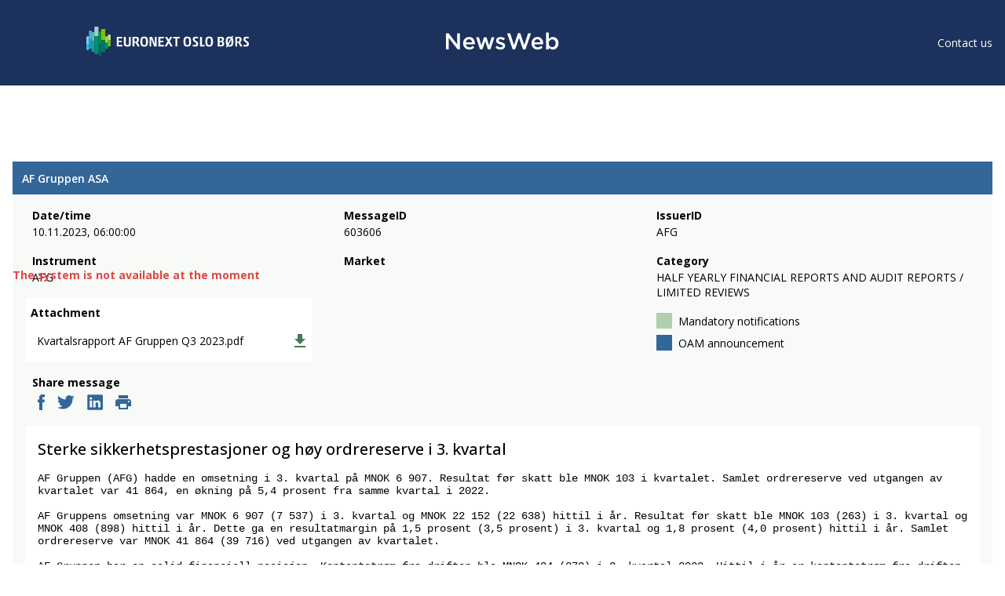

--- FILE ---
content_type: image/svg+xml
request_url: https://newsweb.oslobors.no/icons/lagringspliktig.svg
body_size: 225
content:
<svg xmlns="http://www.w3.org/2000/svg" width="20" height="20" viewBox="0 0 20 20">
    <g fill="none" fill-rule="evenodd">
        <path d="M-2-2h24v24H-2z"/>
        <path fill="#B2CFAE" d="M0 0h20v20H0z"/>
    </g>
</svg>


--- FILE ---
content_type: image/svg+xml
request_url: https://newsweb.oslobors.no/icons/facebook.svg
body_size: 367
content:
<svg xmlns="http://www.w3.org/2000/svg" width="9" height="20" viewBox="0 0 9 20">
    <g fill="none" fill-rule="evenodd">
        <path fill="#369" fill-rule="nonzero" d="M9 6.476H5.935V4.4c0-.78.5-.961.853-.961H8.95V.012L5.97 0C2.666 0 1.913 2.556 1.913 4.192v2.284H0v3.531h1.912V20h4.023v-9.993h2.714L9 6.477z"/>
        <path d="M-8-2h24v24H-8z"/>
    </g>
</svg>


--- FILE ---
content_type: image/svg+xml
request_url: https://newsweb.oslobors.no/icons/twitter.svg
body_size: 740
content:
<svg xmlns="http://www.w3.org/2000/svg" width="22" height="18" viewBox="0 0 22 18">
    <g fill="none" fill-rule="evenodd">
        <path d="M-1-3h24v24H-1z"/>
        <path fill="#369" fill-rule="nonzero" d="M21.676 2.08a8.864 8.864 0 0 1-2.554.699A4.447 4.447 0 0 0 21.077.324c-.86.509-1.81.878-2.824 1.077A4.446 4.446 0 0 0 15.007 0a4.442 4.442 0 0 0-4.331 5.448A12.636 12.636 0 0 1 1.509.812a4.432 4.432 0 0 0 1.376 5.924 4.442 4.442 0 0 1-2.014-.555v.056a4.443 4.443 0 0 0 3.567 4.351 4.48 4.48 0 0 1-2.008.075 4.45 4.45 0 0 0 4.154 3.082 8.934 8.934 0 0 1-5.523 1.9A9.01 9.01 0 0 1 0 15.582a12.605 12.605 0 0 0 6.817 1.994c8.18 0 12.653-6.761 12.653-12.625 0-.192-.004-.384-.013-.574a8.996 8.996 0 0 0 2.219-2.296z"/>
    </g>
</svg>


--- FILE ---
content_type: image/svg+xml
request_url: https://newsweb.oslobors.no/icons/ic-file-download-black-24-px.svg
body_size: 273
content:
<svg xmlns="http://www.w3.org/2000/svg" width="14" height="17" viewBox="0 0 14 17">
    <g fill="none" fill-rule="evenodd">
        <path d="M-5-3h24v24H-5z"/>
        <path fill="#477857" fill-rule="nonzero" d="M14 6h-4V0H4v6H0l7 7 7-7zM0 15v2h14v-2H0z"/>
    </g>
</svg>
